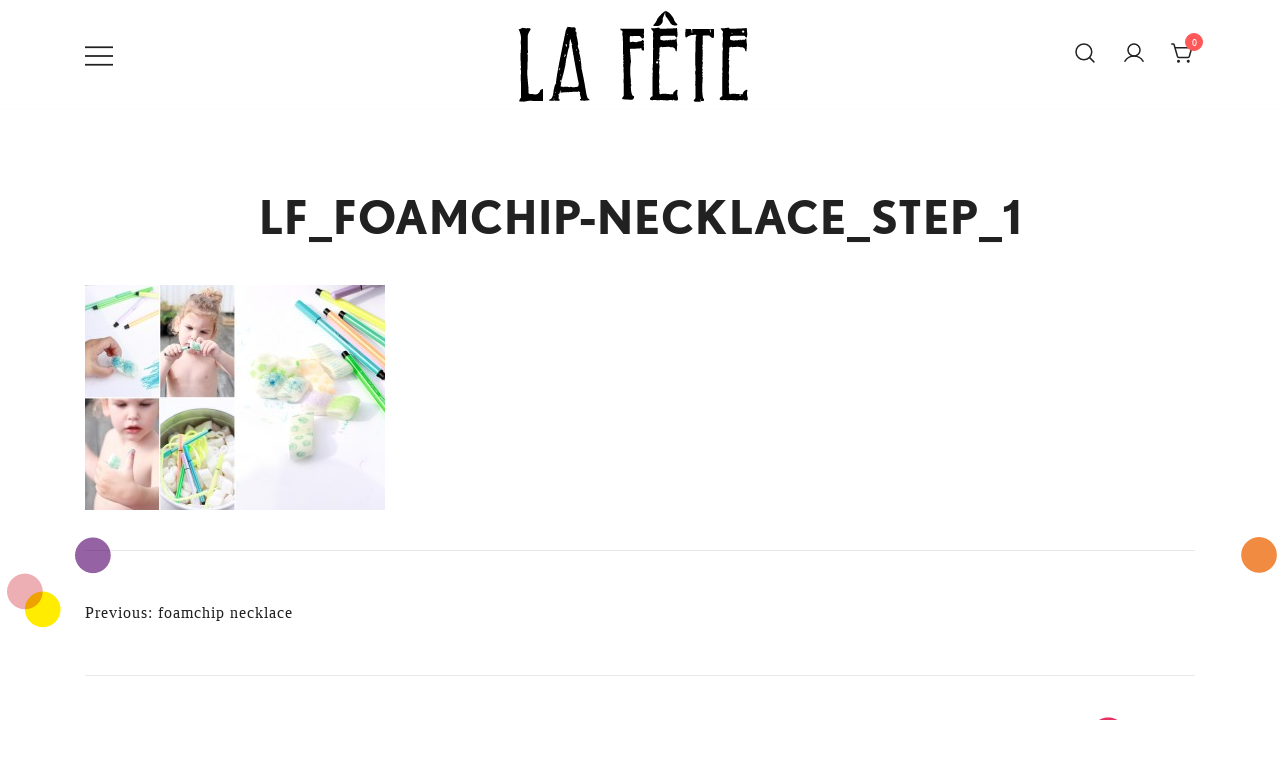

--- FILE ---
content_type: image/svg+xml
request_url: http://la-fete.nl/wp-content/uploads/2025/01/LaFete_logo.svg
body_size: 2264
content:
<?xml version="1.0" encoding="UTF-8"?>
<svg id="Laag_1" xmlns="http://www.w3.org/2000/svg" version="1.1" viewBox="0 0 105.9 42.8">
  <!-- Generator: Adobe Illustrator 29.2.0, SVG Export Plug-In . SVG Version: 2.1.0 Build 108)  -->
  <defs>
    <style>
      .st0 {
        isolation: isolate;
      }
    </style>
  </defs>
  <g class="st0">
    <g id="Laag_11" data-name="Laag_1">
      <g>
        <path d="M3.1,8.7c1,.1,1.6.2,1.9.3.2-.1.4-.2.6-.2.8.1,1.2.2,1.3.2v.5c-.9,1.2-1.3,2.3-1.3,3.4v4.8c0,.4,0,.9.2,1.4,0,.6-.2,1-.5,1v.2h.3v.8c0,2.5,0,4.9-.2,7.1,0,.8.2,3.3.6,7.3h-.2l.2.3v1.5c0,.2.2.3.5.5h.3c.7,0,1.4,0,2.1.2,1.2,0,2-.7,2.4-2.1.2,0,.4,0,.6-.3h.2c.2,0,.3,0,.3.3v4.7c0,.2,0,.3-.3.3h-.3c-1.6,0-3.3,0-5.3-.2l-2.8.5-.3-.2-.3.2c-.2,0-.4-.2-.5-.2-.2,0-.4.2-.5.2l-.2-.3c0-.5.3-1,.8-1.6v-5.8c0-.2,0-.5-.2-.6,0,0,0-.2.2-.2l-.2-1.1v-1c0-.7,0-1.4.2-2.1,0-1.1-.2-1.6-.3-1.6l.2-.6c0-1.1,0-2.4-.2-3.9,0-.5,0-2.3.3-5.1,0-.8-.2-1.7-.2-2.6l.2-.8c0-1.7-.4-3.2-1.1-4.5.9-.3,1.3-.4,1.3-.5"/>
        <path d="M23.5,8.4h.8c.2,0,.5,0,.6.2.2-.1.4-.2.5-.2v.2c.2-.1.4-.2.5-.2.6,0,1,.3,1,1v.3l-.3.5c.4,0,.6.2.6.5v1.1c.3,1.3.6,2.6.8,4l-.2,1c0,.1.3.9.8,2.4l-.2.3c.5,1.5.9,3.9,1.1,7.2.6,2.6,1.2,5.6,1.8,9.2.4,2.6.8,3.9,1.1,3.9.4.2.6.3.6.5v.2l-1.9.2h-.8c-.1,0-.2,0-.2-.2l-.3.2h-.2l-.8-.2v-.5c.3,0,.5,0,.5-.2-.2-.5-.4-1.3-.6-2.3.1-.2.2-.4.2-.5l-1-.5v.3h-.2c-.9,0-2.4,0-4.3.2v-.2l-.3.2h-1l-1.9.2c0-.3.1-.6.3-1h-.2c-.6,1-1,2.1-1,3.5.4.5.6.8.6.8,0,.2-.8.3-2.4.3l-.3-.8c.1-.2.2-.4.2-.5-.2,0-.3.2-.3.5l.2.8h-1.8c-.2,0-.3,0-.3-.3v-.3c1,0,1.7-1.3,1.9-3.9.4-2,.7-3,1-3h.2v-.2h-.3l.2-.3v-.2c0-1.5,1.4-9,4.3-22.7.4-1.1.7-1.6,1-1.7M17.3,38.3l-.2.3h.2l.2-.3h-.2ZM18,37l-.2.3h.2l.2-.3h-.2ZM19.3,38.3h.2v-.5h-.2v.5ZM19.4,27.1v.3c.1,0,.4-.3.6-.8v-.2c-.2,0-.4.2-.6.7M20.7,31.1v.7h-.2l-.3-.2c-.1.6-.2.9-.2.9v.2h.2c0-.4.1-.7.3-.7v.2c0,.4-.1,1.1-.3,2.3.7,0,1.1.2,1.1.3l.3-.2h1.6l1,.2c.1,0,.2,0,.2-.2l1.1.2c1.7,0,2.6-.2,2.6-.7s0-.5.2-.7c-.5-2.1-1.6-7.8-3.2-17.2h.3c-.2-.2-.5-1.1-.8-2.5-.3,0-.5,1.2-.6,3.6-.2,0-.6,1.5-1.1,4.4-.1,0-.3,1.1-.6,3.4-.3,1.6-.8,3.5-1.4,5.8M20.2,29.1v.5l.3.2c-.1-.2-.2-.4-.2-.7h-.2,0ZM21.9,20.1c.1.2.2.4.2.5l-.3.7v.2h.2c0-.2.2-.4.5-.7-.2-.4-.3-.6-.5-.6M22.2,16.3c.3,0,.5.3.5.8h.2v-1.3c-.4.2-.6.3-.6.5M23,11.7h.3v-.3c-.2,0-.3.1-.3.3M27.3,18.8h.2v-.7h-.2v.7ZM28.3,22.7c.1.2.2.4.2.7.2,0,.3-.1.3-.3l-.5-.3h0Z"/>
        <path d="M46.7,9.1h10.2c.2,0,.3.1.3.3v.5c0,.5,0,1.1-.2,1.8l.2.3c0,1-.2,1.4-.6,1.4s-.6-.4-1.3-1.1h-2.7c-.2,0-.5,0-.6.2-.2-.1-.4-.2-.6-.2h-.2c-.2,0-.3.1-.3.3v2.1c0,.2.1.3.3.3s.5,0,.6-.2c1.1.1,1.7.2,1.9.3,0-.1.8-.4,2.4-.6.1-.3.2-.5.3-.5l.8.5-.2.8c.1.6.2.9.2,1l-.2.3.2,1v.8c0,.2-.1.3-.3.3h-.3c-.4-.2-.6-.5-.6-1-1.6.1-2.8.2-3.5.2h-1.3l-.3.2.5,5.6c-.2.5-.3,1.5-.3,2.9v2.7c0,.2,0,.5.2.6l-.2.3c0,.2.1.6.3,1.1,0,0,0,.2-.2.2l.2.8c0,.3,0,.5-.2.6.2.4.3.7.3,1s0,.5-.2.6c.1,2.8.6,4.2,1.3,4.2l.2.3c0,.6-.3,1-.8,1.3-2.1,0-3.6-.2-4.3-.2l-.3-.5.8-1v-5.2c0-.2,0-.5-.2-.6l.2-.3s0-.2-.2-.2l.2-1.6v-.2c0-.9,0-2-.2-3.4l.2-.3c-.1-.2-.2-.4-.2-.6h.2l-.2-.3v-1.3l.2-.3-.3-.2.2-.8-.2-1.1.2-.3c-.1-.2-.2-.4-.2-.6s0-.2.2-.2l-.2-.8v-4.2c0-.5,0-1.3-.2-2.4h.2l-.2-.3v-1l-.2-1c.1-.2.2-.4.2-.5-.1-.2-.2-.4-.2-.5.1,0,.2,0,.2-.2-.4-.3-.7-.5-1-.5v-.2l.2-.8-.2.4h0Z"/>
        <path d="M64,8.8c0,.2.2.3.5.3,2.9,0,5.4-.1,7.3-.3.1,1.3.2,2.2.2,2.8v.3l-.2,1.1h-.2l-.8-.8h-4.3c-1.4,0-2.1.2-2.1.5v1.1c0,.2.6.4,1.9.5l.8-.2.3.2c.2-.1.4-.2.6-.2h.3l.3.2v-.3h.6c.1,0,.2,0,.2.2l.3-.2h1.3c0-.3.2-.5.6-.8,0,.7.1,1.7.3,2.9-.1,1-.2,2-.2,2.9h-.5c-.1-1.2-.7-1.8-1.8-1.8s-.2,0-.2-.2l-.3.2-1-.2c-.9.1-1.7.2-2.4.2h-.2c-.1,0-.2,0-.2-.2-.7.2-1.1.4-1.1.6v1.6c0,.2,0,.5-.2.6.1.2.2.4.2.6,0,1-.1,1.8-.3,2.4h.3c0,.6,0,1-.2,1.1.1.6.2,1.1.2,1.4,0,.7,0,1.8-.2,3.2l.2,1h-.2l.2.3v.2s0,.2-.2.2l.2.3-.2,1.9.2,1.1c-.1.6-.2.9-.2,1,.1.7.2,1.4.2,2.1h-.2l.2.3v.2l-.2.3c.4.2.6.4.6.5l.8-.2h.5c.7,0,1.8,0,3.2.2l-.3.5v.2h.6l-.2-.8h.2c.1,0,.2,0,.2.2l.3-.2.3.2c0-.8.5-1.5,1.6-2.1h.3c0,.2,0,.3.2.3l-.2.8v1.1l.2,1c0-.2,0,0,.2.9-.2.4-.3.6-.5.6h-.6c-.5,0-.8,0-.8-.3-.3,0-.5.2-.5.3-.1,0-.3,0-.5-.2-.2,0-.8,0-1.8.2-1.5,0-2.5-.2-3.1-.2l-.6.2-.3-.2c-.1,0-.2,0-.2.2l-1.1-.2h-.8c-.2,0-.5,0-.6.2-.5-.2-.9-.3-1.1-.3v-.5c.3-.6.7-1,1.1-1v-.2s0-.2.2-.2l-.2-.3v-7.7c0-.2,0-.5.2-.6-.1-.2-.2-.4-.2-.5l.2-1.5c0-.3,0-.5-.2-.5.1-1.3.2-2.2.2-2.7v-5.8l.2-1c-.1-.2-.2-.4-.2-.8v-1.6c0-.7,0-1.4.2-2.1-.1-.4-.2-.9-.2-1.5l.2-1.4s-.4-.4-1-1.3v-.2h1c.6,0,1.4-.1,2.4-.3M63,7.9h-.3c-.2,0-.4,0-.5,0-.2,0-.3,0-.4,0-.4,0-.5-.2-.5-.4h0c.8-.8,1.3-1.5,1.5-2.1h.1v-.4c1.3-1.8,2.6-3.1,3.9-3.8-.7,1.8-1.1,2.9-1.3,3.2,0,.7-.1,1.3-.1,1.8l-.4.7c-.6.7-1.3,1.1-2.1,1M62.7,23.4c0,.3-.1.5-.3.5.3.3.5.5.5.6h.2c0-.3.2-.5.5-.8l-.5-.3s-.4,0-.4,0ZM63.3,22.9h.2v-.5h-.2v.5ZM68.9,6.7c-.6-1-1.1-1.7-1.5-2.3-.7-.4-1-1.4-.8-3h.1c1.1,0,2.3,1.1,3.7,3.4v.4h.1c.2.6.7,1.3,1.5,2h0c0,.2-.2.4-.5.5-.1,0-.2,0-.4,0-.9,0-1.7-.3-2.2-.9M70.6,39.4h-3v-1.3h3v1.3Z"/>
        <path d="M75.9,9.2h1.9c.3,0,.5.6.5,1.8h.2v-1.8h8.2v.2c0,.2-.1.3-.3.3,0-.1,0-.2-.2-.2l.5,1.3h.2v-.3l-.2-.8c.1-.2.2-.4.2-.5h1c.2,0,.3.1.3.3v3.2c0,.2-.2.3-.5.5-.4,0-1-.4-1.6-1.1h-2.6c-.2,0-.3.1-.3.3v3.4l-.2,1c.1.2.2.4.2.6l-.2.3.2,1c0,.1,0,.2-.2.2l.2.3v.8c0,.1,0,.2-.2.2l.2.3v.5c0,.1,0,.2-.2.2l.2.3c0,.1,0,.2-.2.2l.2.3-.2,1c.1.6.2.9.2,1-.1,1.1-.2,2-.2,2.7l.2.3c-.1.2-.2.4-.2.6s0,.5.2.6l-.2,1,.2.6-.2.3c0,.2,0,.3.2.3-.1,1.6-.2,2.8-.2,3.6v1.9c0,2.5.3,3.9.8,4.2l-.2.8h-1.3v-.5l.2-.3h-.2c0,.2-.1.3-.3.3.2.4.3.6.3.8h-2.1c-.6,0-.9-.2-1-.5v-.2c.5-.4.8-.8.8-1.3v-4.7l-.2-1c.1-.2.2-.4.2-.6s0-.2-.2-.2l.2-.8v-2.3l-.2-1c.1-.9.2-1.3.3-1.3-.1-1.1-.2-1.9-.2-2.6,0-2.8,0-6.8.2-11.9l.3-.8-.3-.2h-.8c-1.2,0-2.2.3-3.1,1-.2.1-.4.2-.5.2-.2-.4-.3-.8-.3-1.3s.1-1.5.3-2.7"/>
        <path d="M94.9,8.8c0,.2.2.3.5.3,2.9,0,5.4-.1,7.3-.3.1,1.3.2,2.2.2,2.8v.3l-.2,1.1h-.2l-.8-.8h-4.3c-1.4,0-2.1.2-2.1.5v1.1c0,.2.6.4,1.9.5l.8-.2.3.2c.2-.1.4-.2.6-.2h.3l.3.2v-.3h.6c.1,0,.2,0,.2.2l.3-.2h1.3c0-.3.2-.5.6-.8,0,.7.1,1.7.3,2.9-.1,1-.2,2-.2,2.9h-.5c-.1-1.2-.7-1.8-1.8-1.8s-.2,0-.2-.2l-.3.2-1-.2c-.9.1-1.7.2-2.4.2h-.2c-.1,0-.2,0-.2-.2-.7.2-1.1.4-1.1.6v1.6c0,.2,0,.5-.2.6.1.2.2.4.2.6,0,1-.1,1.8-.3,2.4h.3c0,.6,0,1-.2,1.1.1.6.2,1.1.2,1.4,0,.7,0,1.8-.2,3.2l.2,1h-.2l.2.3v.2s0,.2-.2.2l.2.3-.2,1.9.2,1.1c-.1.6-.2.9-.2,1,.1.7.2,1.4.2,2.1h-.2l.2.3v.2l-.2.3c.4.2.6.4.6.5l.8-.2h.5c.7,0,1.8,0,3.2.2l-.3.5v.2h.6l-.2-.8h.2c.1,0,.2,0,.2.2l.3-.2.3.2c0-.8.5-1.5,1.6-2.1h.3c0,.2,0,.3.2.3l-.2.8v1.1l.2,1c0-.2,0,0,.2.9-.2.4-.3.6-.5.6h-.6c-.5,0-.8,0-.8-.3-.3,0-.5.2-.5.3-.1,0-.3,0-.5-.2-.2,0-.8,0-1.8.2-1.5,0-2.5-.2-3.1-.2l-.6.2-.3-.2c-.1,0-.2,0-.2.2l-1.1-.2h-.8c-.2,0-.5,0-.6.2-.5-.2-.9-.3-1.1-.3v-.5c.3-.6.7-1,1.1-1v-.2s0-.2.2-.2l-.2-.3v-7.7c0-.2,0-.5.2-.6-.1-.2-.2-.4-.2-.5l.2-1.5c0-.3,0-.5-.2-.5.1-1.3.2-2.2.2-2.7v-5.8l.2-1c-.1-.2-.2-.4-.2-.8v-1.6c0-.7,0-1.4.2-2.1-.1-.4-.2-.9-.2-1.5l.2-1.4s-.4-.4-1-1.3v-.2h1c.6,0,1.4-.1,2.4-.3M96.1,11.4h.2v-.5h-.2v.5ZM100.8,9.9c0,.3-.1.5-.3.5.3.3.5.5.5.6h.2c0-.3.2-.5.5-.8l-.5-.3h-.4Z"/>
      </g>
    </g>
  </g>
</svg>

--- FILE ---
content_type: image/svg+xml
request_url: http://la-fete.nl/wp-content/uploads/2025/01/confetti-1.svg
body_size: 569
content:
<?xml version="1.0" encoding="UTF-8"?>
<svg xmlns="http://www.w3.org/2000/svg" version="1.1" viewBox="0 0 329.4 362.3">
  <!-- Generator: Adobe Illustrator 29.2.0, SVG Export Plug-In . SVG Version: 2.1.0 Build 108)  -->
  <defs>
    <style>
      .st0 {
        fill: #b6dde2;
      }

      .st1 {
        fill: #dcde49;
      }

      .st2 {
        fill: #f18b42;
      }

      .st3 {
        fill: #9562a4;
      }

      .st4 {
        isolation: isolate;
      }

      .st5 {
        mix-blend-mode: multiply;
      }

      .st6 {
        fill: #e63060;
      }

      .st7 {
        fill: #edafb4;
      }

      .st8 {
        fill: #ffec00;
      }
    </style>
  </defs>
  <g class="st4">
    <g id="Laag_1">
      <path class="st7" d="M6.4,343.6c2.6,0,4.6-2.1,4.6-4.6s-2.1-4.6-4.6-4.6-4.6,2.1-4.6,4.6,2.1,4.6,4.6,4.6"/>
      <g class="st5">
        <path class="st6" d="M13.9,174.8c2.6,0,4.6-2.1,4.6-4.6s-2.1-4.6-4.6-4.6-4.6,2.1-4.6,4.6,2.1,4.6,4.6,4.6"/>
      </g>
      <g class="st5">
        <path class="st8" d="M11,348.2c2.6,0,4.6-2.1,4.6-4.6s-2.1-4.6-4.6-4.6-4.6,2.1-4.6,4.6,2.1,4.6,4.6,4.6"/>
      </g>
      <path class="st2" d="M324,334.2c2.6,0,4.6-2.1,4.6-4.6s-2.1-4.6-4.6-4.6-4.6,2.1-4.6,4.6,2.1,4.6,4.6,4.6"/>
      <g class="st5">
        <path class="st0" d="M272.3,194.2c2.6,0,4.6-2.1,4.6-4.6s-2.1-4.6-4.6-4.6-4.6,2.1-4.6,4.6,2.1,4.6,4.6,4.6"/>
      </g>
      <path class="st3" d="M23.9,334.3c2.6,0,4.6-2.1,4.6-4.6s-2.1-4.6-4.6-4.6-4.6,2.1-4.6,4.6,2.1,4.6,4.6,4.6"/>
      <path class="st7" d="M312.8,117.6c2.6,0,4.6-2.1,4.6-4.6s-2.1-4.6-4.6-4.6-4.6,2.1-4.6,4.6,2.1,4.6,4.6,4.6"/>
      <g class="st5">
        <path class="st8" d="M272.3,32.2c2.6,0,4.6-2.1,4.6-4.6s-2.1-4.6-4.6-4.6-4.6,2.1-4.6,4.6,2.1,4.6,4.6,4.6"/>
      </g>
      <path class="st6" d="M285.2,18.3c2.6,0,4.6-2.1,4.6-4.6s-2.1-4.6-4.6-4.6-4.6,2.1-4.6,4.6,2.1,4.6,4.6,4.6"/>
      <g class="st5">
        <path class="st1" d="M277,191.1c2.6,0,4.6-2.1,4.6-4.6s-2.1-4.6-4.6-4.6-4.6,2.1-4.6,4.6,2.1,4.6,4.6,4.6"/>
      </g>
      <g class="st5">
        <path class="st0" d="M40.9,90.8c2.6,0,4.6-2.1,4.6-4.6s-2.1-4.6-4.6-4.6-4.6,2.1-4.6,4.6,2.1,4.6,4.6,4.6"/>
      </g>
      <g class="st5">
        <path class="st1" d="M60.6,69.9c2.6,0,4.6-2.1,4.6-4.6s-2.1-4.6-4.6-4.6-4.6,2.1-4.6,4.6,2.1,4.6,4.6,4.6"/>
      </g>
    </g>
  </g>
</svg>